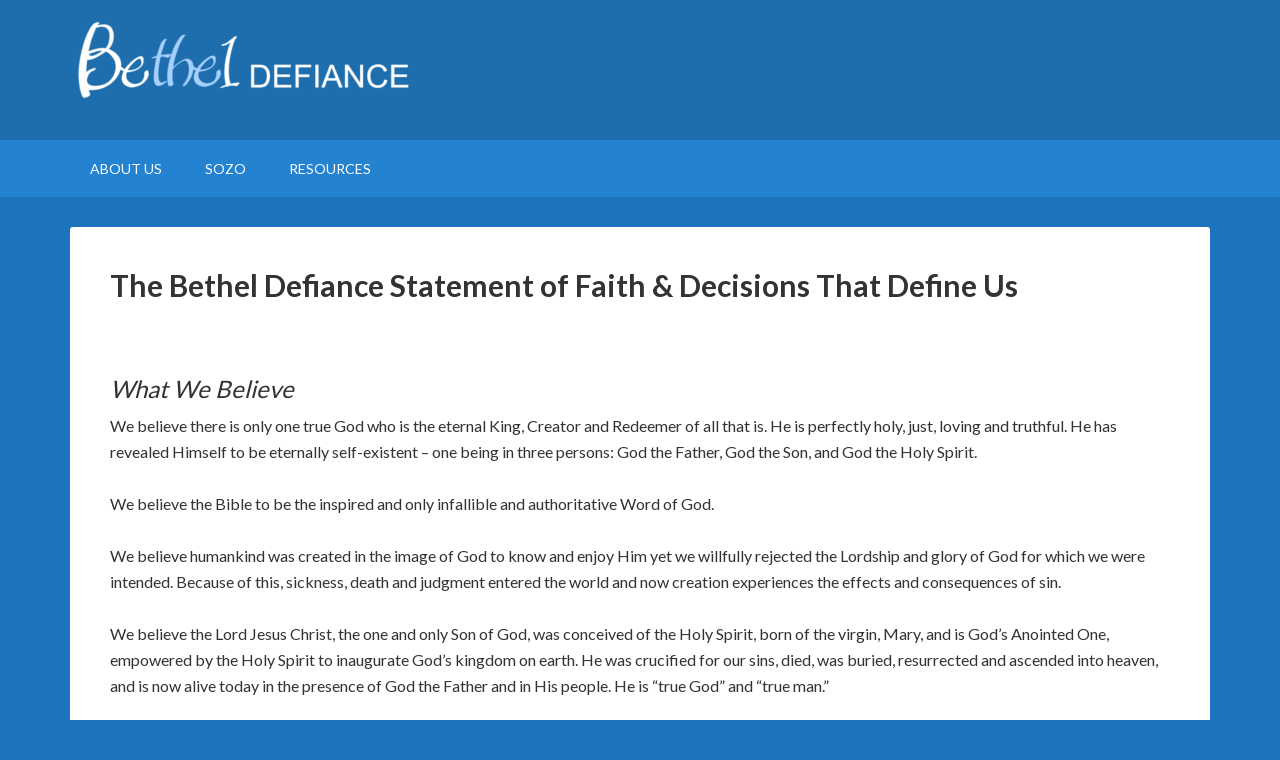

--- FILE ---
content_type: text/html; charset=UTF-8
request_url: https://betheldefiance.com/decisions-that-define-us/
body_size: 9934
content:
<!DOCTYPE html>
<html lang="en-US">
<head >
<meta charset="UTF-8" />
<meta name="viewport" content="width=device-width, initial-scale=1" />
<meta name='robots' content='index, follow, max-image-preview:large, max-snippet:-1, max-video-preview:-1' />
	<style>img:is([sizes="auto" i], [sizes^="auto," i]) { contain-intrinsic-size: 3000px 1500px }</style>
	
			<style type="text/css">
				.slide-excerpt { width: 35%; }
				.slide-excerpt { top: 0; }
				.slide-excerpt { left: 0; }
				.flexslider { max-width: 1140px; max-height: 460px; }
				.slide-image { max-height: 460px; }
			</style>
			<style type="text/css">
				@media only screen
				and (min-device-width : 320px)
				and (max-device-width : 480px) {
					.slide-excerpt { display: none !important; }
				}
			</style> 
	<!-- This site is optimized with the Yoast SEO plugin v26.8 - https://yoast.com/product/yoast-seo-wordpress/ -->
	<title>Decisions That Define Our Faith and Community</title>
	<meta name="description" content="Discover the key decisions that define Bethel Defiance&#039;s faith and mission. Live a transformative life with us." />
	<link rel="canonical" href="https://betheldefiance.com/decisions-that-define-us/" />
	<meta property="og:locale" content="en_US" />
	<meta property="og:type" content="article" />
	<meta property="og:title" content="The Bethel Defiance Statement of Faith &amp; Decisions That Define Us" />
	<meta property="og:description" content="Discover the key decisions that define Bethel Defiance&#039;s faith and mission. Live a transformative life with us." />
	<meta property="og:url" content="https://betheldefiance.com/decisions-that-define-us/" />
	<meta property="og:site_name" content="Bethel Defiance" />
	<meta property="article:modified_time" content="2025-12-01T16:09:35+00:00" />
	<meta property="og:image" content="https://betheldefiance.com/wp-content/uploads/2018/08/OnEarthasitisinHeaven2018-1.jpg" />
	<meta property="og:image:width" content="1141" />
	<meta property="og:image:height" content="460" />
	<meta property="og:image:type" content="image/jpeg" />
	<meta name="twitter:card" content="summary_large_image" />
	<meta name="twitter:title" content="The Bethel Defiance Statement of Faith &amp; Decisions That Define Us" />
	<meta name="twitter:description" content="Discover the key decisions that define Bethel Defiance&#039;s faith and mission. Live a transformative life with us." />
	<meta name="twitter:label1" content="Est. reading time" />
	<meta name="twitter:data1" content="6 minutes" />
	<script type="application/ld+json" class="yoast-schema-graph">{"@context":"https://schema.org","@graph":[{"@type":"WebPage","@id":"https://betheldefiance.com/decisions-that-define-us/","url":"https://betheldefiance.com/decisions-that-define-us/","name":"Decisions That Define Our Faith and Community","isPartOf":{"@id":"https://betheldefiance.com/#website"},"primaryImageOfPage":{"@id":"https://betheldefiance.com/decisions-that-define-us/#primaryimage"},"image":{"@id":"https://betheldefiance.com/decisions-that-define-us/#primaryimage"},"thumbnailUrl":"https://betheldefiance.com/wp-content/uploads/2018/08/OnEarthasitisinHeaven2018-1.jpg","datePublished":"2015-03-22T23:12:53+00:00","dateModified":"2025-12-01T16:09:35+00:00","description":"Discover the key decisions that define Bethel Defiance's faith and mission. Live a transformative life with us.","breadcrumb":{"@id":"https://betheldefiance.com/decisions-that-define-us/#breadcrumb"},"inLanguage":"en-US","potentialAction":[{"@type":"ReadAction","target":["https://betheldefiance.com/decisions-that-define-us/"]}]},{"@type":"ImageObject","inLanguage":"en-US","@id":"https://betheldefiance.com/decisions-that-define-us/#primaryimage","url":"https://betheldefiance.com/wp-content/uploads/2018/08/OnEarthasitisinHeaven2018-1.jpg","contentUrl":"https://betheldefiance.com/wp-content/uploads/2018/08/OnEarthasitisinHeaven2018-1.jpg","width":1141,"height":460,"caption":"Earth as it is in Heaven."},{"@type":"BreadcrumbList","@id":"https://betheldefiance.com/decisions-that-define-us/#breadcrumb","itemListElement":[{"@type":"ListItem","position":1,"name":"Home","item":"https://betheldefiance.com/"},{"@type":"ListItem","position":2,"name":"The Bethel Defiance Statement of Faith &amp; Decisions That Define Us"}]},{"@type":"WebSite","@id":"https://betheldefiance.com/#website","url":"https://betheldefiance.com/","name":"Bethel Defiance","description":"Be the 1 God uses","potentialAction":[{"@type":"SearchAction","target":{"@type":"EntryPoint","urlTemplate":"https://betheldefiance.com/?s={search_term_string}"},"query-input":{"@type":"PropertyValueSpecification","valueRequired":true,"valueName":"search_term_string"}}],"inLanguage":"en-US"}]}</script>
	<!-- / Yoast SEO plugin. -->


<link rel='dns-prefetch' href='//fonts.googleapis.com' />
<script type="text/javascript">
/* <![CDATA[ */
window._wpemojiSettings = {"baseUrl":"https:\/\/s.w.org\/images\/core\/emoji\/16.0.1\/72x72\/","ext":".png","svgUrl":"https:\/\/s.w.org\/images\/core\/emoji\/16.0.1\/svg\/","svgExt":".svg","source":{"concatemoji":"https:\/\/betheldefiance.com\/wp-includes\/js\/wp-emoji-release.min.js?ver=6.8.3"}};
/*! This file is auto-generated */
!function(s,n){var o,i,e;function c(e){try{var t={supportTests:e,timestamp:(new Date).valueOf()};sessionStorage.setItem(o,JSON.stringify(t))}catch(e){}}function p(e,t,n){e.clearRect(0,0,e.canvas.width,e.canvas.height),e.fillText(t,0,0);var t=new Uint32Array(e.getImageData(0,0,e.canvas.width,e.canvas.height).data),a=(e.clearRect(0,0,e.canvas.width,e.canvas.height),e.fillText(n,0,0),new Uint32Array(e.getImageData(0,0,e.canvas.width,e.canvas.height).data));return t.every(function(e,t){return e===a[t]})}function u(e,t){e.clearRect(0,0,e.canvas.width,e.canvas.height),e.fillText(t,0,0);for(var n=e.getImageData(16,16,1,1),a=0;a<n.data.length;a++)if(0!==n.data[a])return!1;return!0}function f(e,t,n,a){switch(t){case"flag":return n(e,"\ud83c\udff3\ufe0f\u200d\u26a7\ufe0f","\ud83c\udff3\ufe0f\u200b\u26a7\ufe0f")?!1:!n(e,"\ud83c\udde8\ud83c\uddf6","\ud83c\udde8\u200b\ud83c\uddf6")&&!n(e,"\ud83c\udff4\udb40\udc67\udb40\udc62\udb40\udc65\udb40\udc6e\udb40\udc67\udb40\udc7f","\ud83c\udff4\u200b\udb40\udc67\u200b\udb40\udc62\u200b\udb40\udc65\u200b\udb40\udc6e\u200b\udb40\udc67\u200b\udb40\udc7f");case"emoji":return!a(e,"\ud83e\udedf")}return!1}function g(e,t,n,a){var r="undefined"!=typeof WorkerGlobalScope&&self instanceof WorkerGlobalScope?new OffscreenCanvas(300,150):s.createElement("canvas"),o=r.getContext("2d",{willReadFrequently:!0}),i=(o.textBaseline="top",o.font="600 32px Arial",{});return e.forEach(function(e){i[e]=t(o,e,n,a)}),i}function t(e){var t=s.createElement("script");t.src=e,t.defer=!0,s.head.appendChild(t)}"undefined"!=typeof Promise&&(o="wpEmojiSettingsSupports",i=["flag","emoji"],n.supports={everything:!0,everythingExceptFlag:!0},e=new Promise(function(e){s.addEventListener("DOMContentLoaded",e,{once:!0})}),new Promise(function(t){var n=function(){try{var e=JSON.parse(sessionStorage.getItem(o));if("object"==typeof e&&"number"==typeof e.timestamp&&(new Date).valueOf()<e.timestamp+604800&&"object"==typeof e.supportTests)return e.supportTests}catch(e){}return null}();if(!n){if("undefined"!=typeof Worker&&"undefined"!=typeof OffscreenCanvas&&"undefined"!=typeof URL&&URL.createObjectURL&&"undefined"!=typeof Blob)try{var e="postMessage("+g.toString()+"("+[JSON.stringify(i),f.toString(),p.toString(),u.toString()].join(",")+"));",a=new Blob([e],{type:"text/javascript"}),r=new Worker(URL.createObjectURL(a),{name:"wpTestEmojiSupports"});return void(r.onmessage=function(e){c(n=e.data),r.terminate(),t(n)})}catch(e){}c(n=g(i,f,p,u))}t(n)}).then(function(e){for(var t in e)n.supports[t]=e[t],n.supports.everything=n.supports.everything&&n.supports[t],"flag"!==t&&(n.supports.everythingExceptFlag=n.supports.everythingExceptFlag&&n.supports[t]);n.supports.everythingExceptFlag=n.supports.everythingExceptFlag&&!n.supports.flag,n.DOMReady=!1,n.readyCallback=function(){n.DOMReady=!0}}).then(function(){return e}).then(function(){var e;n.supports.everything||(n.readyCallback(),(e=n.source||{}).concatemoji?t(e.concatemoji):e.wpemoji&&e.twemoji&&(t(e.twemoji),t(e.wpemoji)))}))}((window,document),window._wpemojiSettings);
/* ]]> */
</script>
<link rel='stylesheet' id='harvest-life-church-css' href='https://betheldefiance.com/wp-content/themes/outreach-pro/style.css?ver=3.0.1' type='text/css' media='all' />
<style id='wp-emoji-styles-inline-css' type='text/css'>

	img.wp-smiley, img.emoji {
		display: inline !important;
		border: none !important;
		box-shadow: none !important;
		height: 1em !important;
		width: 1em !important;
		margin: 0 0.07em !important;
		vertical-align: -0.1em !important;
		background: none !important;
		padding: 0 !important;
	}
</style>
<link rel='stylesheet' id='wp-block-library-css' href='https://betheldefiance.com/wp-includes/css/dist/block-library/style.min.css?ver=6.8.3' type='text/css' media='all' />
<style id='classic-theme-styles-inline-css' type='text/css'>
/*! This file is auto-generated */
.wp-block-button__link{color:#fff;background-color:#32373c;border-radius:9999px;box-shadow:none;text-decoration:none;padding:calc(.667em + 2px) calc(1.333em + 2px);font-size:1.125em}.wp-block-file__button{background:#32373c;color:#fff;text-decoration:none}
</style>
<style id='powerpress-player-block-style-inline-css' type='text/css'>


</style>
<style id='global-styles-inline-css' type='text/css'>
:root{--wp--preset--aspect-ratio--square: 1;--wp--preset--aspect-ratio--4-3: 4/3;--wp--preset--aspect-ratio--3-4: 3/4;--wp--preset--aspect-ratio--3-2: 3/2;--wp--preset--aspect-ratio--2-3: 2/3;--wp--preset--aspect-ratio--16-9: 16/9;--wp--preset--aspect-ratio--9-16: 9/16;--wp--preset--color--black: #000000;--wp--preset--color--cyan-bluish-gray: #abb8c3;--wp--preset--color--white: #ffffff;--wp--preset--color--pale-pink: #f78da7;--wp--preset--color--vivid-red: #cf2e2e;--wp--preset--color--luminous-vivid-orange: #ff6900;--wp--preset--color--luminous-vivid-amber: #fcb900;--wp--preset--color--light-green-cyan: #7bdcb5;--wp--preset--color--vivid-green-cyan: #00d084;--wp--preset--color--pale-cyan-blue: #8ed1fc;--wp--preset--color--vivid-cyan-blue: #0693e3;--wp--preset--color--vivid-purple: #9b51e0;--wp--preset--gradient--vivid-cyan-blue-to-vivid-purple: linear-gradient(135deg,rgba(6,147,227,1) 0%,rgb(155,81,224) 100%);--wp--preset--gradient--light-green-cyan-to-vivid-green-cyan: linear-gradient(135deg,rgb(122,220,180) 0%,rgb(0,208,130) 100%);--wp--preset--gradient--luminous-vivid-amber-to-luminous-vivid-orange: linear-gradient(135deg,rgba(252,185,0,1) 0%,rgba(255,105,0,1) 100%);--wp--preset--gradient--luminous-vivid-orange-to-vivid-red: linear-gradient(135deg,rgba(255,105,0,1) 0%,rgb(207,46,46) 100%);--wp--preset--gradient--very-light-gray-to-cyan-bluish-gray: linear-gradient(135deg,rgb(238,238,238) 0%,rgb(169,184,195) 100%);--wp--preset--gradient--cool-to-warm-spectrum: linear-gradient(135deg,rgb(74,234,220) 0%,rgb(151,120,209) 20%,rgb(207,42,186) 40%,rgb(238,44,130) 60%,rgb(251,105,98) 80%,rgb(254,248,76) 100%);--wp--preset--gradient--blush-light-purple: linear-gradient(135deg,rgb(255,206,236) 0%,rgb(152,150,240) 100%);--wp--preset--gradient--blush-bordeaux: linear-gradient(135deg,rgb(254,205,165) 0%,rgb(254,45,45) 50%,rgb(107,0,62) 100%);--wp--preset--gradient--luminous-dusk: linear-gradient(135deg,rgb(255,203,112) 0%,rgb(199,81,192) 50%,rgb(65,88,208) 100%);--wp--preset--gradient--pale-ocean: linear-gradient(135deg,rgb(255,245,203) 0%,rgb(182,227,212) 50%,rgb(51,167,181) 100%);--wp--preset--gradient--electric-grass: linear-gradient(135deg,rgb(202,248,128) 0%,rgb(113,206,126) 100%);--wp--preset--gradient--midnight: linear-gradient(135deg,rgb(2,3,129) 0%,rgb(40,116,252) 100%);--wp--preset--font-size--small: 13px;--wp--preset--font-size--medium: 20px;--wp--preset--font-size--large: 36px;--wp--preset--font-size--x-large: 42px;--wp--preset--spacing--20: 0.44rem;--wp--preset--spacing--30: 0.67rem;--wp--preset--spacing--40: 1rem;--wp--preset--spacing--50: 1.5rem;--wp--preset--spacing--60: 2.25rem;--wp--preset--spacing--70: 3.38rem;--wp--preset--spacing--80: 5.06rem;--wp--preset--shadow--natural: 6px 6px 9px rgba(0, 0, 0, 0.2);--wp--preset--shadow--deep: 12px 12px 50px rgba(0, 0, 0, 0.4);--wp--preset--shadow--sharp: 6px 6px 0px rgba(0, 0, 0, 0.2);--wp--preset--shadow--outlined: 6px 6px 0px -3px rgba(255, 255, 255, 1), 6px 6px rgba(0, 0, 0, 1);--wp--preset--shadow--crisp: 6px 6px 0px rgba(0, 0, 0, 1);}:where(.is-layout-flex){gap: 0.5em;}:where(.is-layout-grid){gap: 0.5em;}body .is-layout-flex{display: flex;}.is-layout-flex{flex-wrap: wrap;align-items: center;}.is-layout-flex > :is(*, div){margin: 0;}body .is-layout-grid{display: grid;}.is-layout-grid > :is(*, div){margin: 0;}:where(.wp-block-columns.is-layout-flex){gap: 2em;}:where(.wp-block-columns.is-layout-grid){gap: 2em;}:where(.wp-block-post-template.is-layout-flex){gap: 1.25em;}:where(.wp-block-post-template.is-layout-grid){gap: 1.25em;}.has-black-color{color: var(--wp--preset--color--black) !important;}.has-cyan-bluish-gray-color{color: var(--wp--preset--color--cyan-bluish-gray) !important;}.has-white-color{color: var(--wp--preset--color--white) !important;}.has-pale-pink-color{color: var(--wp--preset--color--pale-pink) !important;}.has-vivid-red-color{color: var(--wp--preset--color--vivid-red) !important;}.has-luminous-vivid-orange-color{color: var(--wp--preset--color--luminous-vivid-orange) !important;}.has-luminous-vivid-amber-color{color: var(--wp--preset--color--luminous-vivid-amber) !important;}.has-light-green-cyan-color{color: var(--wp--preset--color--light-green-cyan) !important;}.has-vivid-green-cyan-color{color: var(--wp--preset--color--vivid-green-cyan) !important;}.has-pale-cyan-blue-color{color: var(--wp--preset--color--pale-cyan-blue) !important;}.has-vivid-cyan-blue-color{color: var(--wp--preset--color--vivid-cyan-blue) !important;}.has-vivid-purple-color{color: var(--wp--preset--color--vivid-purple) !important;}.has-black-background-color{background-color: var(--wp--preset--color--black) !important;}.has-cyan-bluish-gray-background-color{background-color: var(--wp--preset--color--cyan-bluish-gray) !important;}.has-white-background-color{background-color: var(--wp--preset--color--white) !important;}.has-pale-pink-background-color{background-color: var(--wp--preset--color--pale-pink) !important;}.has-vivid-red-background-color{background-color: var(--wp--preset--color--vivid-red) !important;}.has-luminous-vivid-orange-background-color{background-color: var(--wp--preset--color--luminous-vivid-orange) !important;}.has-luminous-vivid-amber-background-color{background-color: var(--wp--preset--color--luminous-vivid-amber) !important;}.has-light-green-cyan-background-color{background-color: var(--wp--preset--color--light-green-cyan) !important;}.has-vivid-green-cyan-background-color{background-color: var(--wp--preset--color--vivid-green-cyan) !important;}.has-pale-cyan-blue-background-color{background-color: var(--wp--preset--color--pale-cyan-blue) !important;}.has-vivid-cyan-blue-background-color{background-color: var(--wp--preset--color--vivid-cyan-blue) !important;}.has-vivid-purple-background-color{background-color: var(--wp--preset--color--vivid-purple) !important;}.has-black-border-color{border-color: var(--wp--preset--color--black) !important;}.has-cyan-bluish-gray-border-color{border-color: var(--wp--preset--color--cyan-bluish-gray) !important;}.has-white-border-color{border-color: var(--wp--preset--color--white) !important;}.has-pale-pink-border-color{border-color: var(--wp--preset--color--pale-pink) !important;}.has-vivid-red-border-color{border-color: var(--wp--preset--color--vivid-red) !important;}.has-luminous-vivid-orange-border-color{border-color: var(--wp--preset--color--luminous-vivid-orange) !important;}.has-luminous-vivid-amber-border-color{border-color: var(--wp--preset--color--luminous-vivid-amber) !important;}.has-light-green-cyan-border-color{border-color: var(--wp--preset--color--light-green-cyan) !important;}.has-vivid-green-cyan-border-color{border-color: var(--wp--preset--color--vivid-green-cyan) !important;}.has-pale-cyan-blue-border-color{border-color: var(--wp--preset--color--pale-cyan-blue) !important;}.has-vivid-cyan-blue-border-color{border-color: var(--wp--preset--color--vivid-cyan-blue) !important;}.has-vivid-purple-border-color{border-color: var(--wp--preset--color--vivid-purple) !important;}.has-vivid-cyan-blue-to-vivid-purple-gradient-background{background: var(--wp--preset--gradient--vivid-cyan-blue-to-vivid-purple) !important;}.has-light-green-cyan-to-vivid-green-cyan-gradient-background{background: var(--wp--preset--gradient--light-green-cyan-to-vivid-green-cyan) !important;}.has-luminous-vivid-amber-to-luminous-vivid-orange-gradient-background{background: var(--wp--preset--gradient--luminous-vivid-amber-to-luminous-vivid-orange) !important;}.has-luminous-vivid-orange-to-vivid-red-gradient-background{background: var(--wp--preset--gradient--luminous-vivid-orange-to-vivid-red) !important;}.has-very-light-gray-to-cyan-bluish-gray-gradient-background{background: var(--wp--preset--gradient--very-light-gray-to-cyan-bluish-gray) !important;}.has-cool-to-warm-spectrum-gradient-background{background: var(--wp--preset--gradient--cool-to-warm-spectrum) !important;}.has-blush-light-purple-gradient-background{background: var(--wp--preset--gradient--blush-light-purple) !important;}.has-blush-bordeaux-gradient-background{background: var(--wp--preset--gradient--blush-bordeaux) !important;}.has-luminous-dusk-gradient-background{background: var(--wp--preset--gradient--luminous-dusk) !important;}.has-pale-ocean-gradient-background{background: var(--wp--preset--gradient--pale-ocean) !important;}.has-electric-grass-gradient-background{background: var(--wp--preset--gradient--electric-grass) !important;}.has-midnight-gradient-background{background: var(--wp--preset--gradient--midnight) !important;}.has-small-font-size{font-size: var(--wp--preset--font-size--small) !important;}.has-medium-font-size{font-size: var(--wp--preset--font-size--medium) !important;}.has-large-font-size{font-size: var(--wp--preset--font-size--large) !important;}.has-x-large-font-size{font-size: var(--wp--preset--font-size--x-large) !important;}
:where(.wp-block-post-template.is-layout-flex){gap: 1.25em;}:where(.wp-block-post-template.is-layout-grid){gap: 1.25em;}
:where(.wp-block-columns.is-layout-flex){gap: 2em;}:where(.wp-block-columns.is-layout-grid){gap: 2em;}
:root :where(.wp-block-pullquote){font-size: 1.5em;line-height: 1.6;}
</style>
<link rel='stylesheet' id='wp-components-css' href='https://betheldefiance.com/wp-includes/css/dist/components/style.min.css?ver=6.8.3' type='text/css' media='all' />
<link rel='stylesheet' id='godaddy-styles-css' href='https://betheldefiance.com/wp-content/mu-plugins/vendor/wpex/godaddy-launch/includes/Dependencies/GoDaddy/Styles/build/latest.css?ver=2.0.2' type='text/css' media='all' />
<link rel='stylesheet' id='google-fonts-css' href='//fonts.googleapis.com/css?family=Lato%3A400%2C700&#038;ver=3.0.1' type='text/css' media='all' />
<link rel='stylesheet' id='gem-base-css' href='https://betheldefiance.com/wp-content/plugins/godaddy-email-marketing-sign-up-forms/css/gem.min.css?ver=1.4.3' type='text/css' media='all' />
<link rel='stylesheet' id='slider_styles-css' href='https://betheldefiance.com/wp-content/plugins/genesis-responsive-slider/assets/style.css?ver=1.0.1' type='text/css' media='all' />
<script type="text/javascript" src="https://betheldefiance.com/wp-includes/js/jquery/jquery.min.js?ver=3.7.1" id="jquery-core-js"></script>
<script type="text/javascript" src="https://betheldefiance.com/wp-includes/js/jquery/jquery-migrate.min.js?ver=3.4.1" id="jquery-migrate-js"></script>
<script type="text/javascript" src="https://betheldefiance.com/wp-content/themes/outreach-pro/js/responsive-menu.js?ver=1.0.0" id="outreach-responsive-menu-js"></script>
<link rel="https://api.w.org/" href="https://betheldefiance.com/wp-json/" /><link rel="alternate" title="JSON" type="application/json" href="https://betheldefiance.com/wp-json/wp/v2/pages/17" /><link rel="EditURI" type="application/rsd+xml" title="RSD" href="https://betheldefiance.com/xmlrpc.php?rsd" />
<meta name="generator" content="WordPress 6.8.3" />
<link rel='shortlink' href='https://betheldefiance.com/?p=17' />
<link rel="alternate" title="oEmbed (JSON)" type="application/json+oembed" href="https://betheldefiance.com/wp-json/oembed/1.0/embed?url=https%3A%2F%2Fbetheldefiance.com%2Fdecisions-that-define-us%2F" />
<link rel="alternate" title="oEmbed (XML)" type="text/xml+oembed" href="https://betheldefiance.com/wp-json/oembed/1.0/embed?url=https%3A%2F%2Fbetheldefiance.com%2Fdecisions-that-define-us%2F&#038;format=xml" />
            <script type="text/javascript"><!--
                                function powerpress_pinw(pinw_url){window.open(pinw_url, 'PowerPressPlayer','toolbar=0,status=0,resizable=1,width=460,height=320');	return false;}
                //-->

                // tabnab protection
                window.addEventListener('load', function () {
                    // make all links have rel="noopener noreferrer"
                    document.querySelectorAll('a[target="_blank"]').forEach(link => {
                        link.setAttribute('rel', 'noopener noreferrer');
                    });
                });
            </script>
            <style type="text/css">.site-title a { background: url(https://betheldefiance.com/wp-content/uploads/2018/07/cropped-Web-Logo.png) no-repeat !important; }</style>
<style type="text/css" id="custom-background-css">
body.custom-background { background-color: #1e73be; }
</style>
	<link rel="icon" href="https://betheldefiance.com/wp-content/uploads/2019/01/cropped-YouTube-Account-32x32.jpg" sizes="32x32" />
<link rel="icon" href="https://betheldefiance.com/wp-content/uploads/2019/01/cropped-YouTube-Account-192x192.jpg" sizes="192x192" />
<link rel="apple-touch-icon" href="https://betheldefiance.com/wp-content/uploads/2019/01/cropped-YouTube-Account-180x180.jpg" />
<meta name="msapplication-TileImage" content="https://betheldefiance.com/wp-content/uploads/2019/01/cropped-YouTube-Account-270x270.jpg" />
</head>
<body class="wp-singular page-template-default page page-id-17 custom-background wp-theme-genesis wp-child-theme-outreach-pro custom-header header-image header-full-width full-width-content genesis-breadcrumbs-hidden genesis-footer-widgets-hidden outreach-pro-blue"><div class="site-container"><header class="site-header"><div class="wrap"><div class="title-area"><p class="site-title"><a href="https://betheldefiance.com/">Bethel Defiance</a></p><p class="site-description">Be the 1 God uses</p></div></div></header><nav class="nav-primary" aria-label="Main"><div class="wrap"><ul id="menu-menu" class="menu genesis-nav-menu menu-primary"><li id="menu-item-161" class="menu-item menu-item-type-custom menu-item-object-custom current-menu-ancestor current-menu-parent menu-item-has-children menu-item-161"><a href="#"><span >About Us</span></a>
<ul class="sub-menu">
	<li id="menu-item-32" class="menu-item menu-item-type-post_type menu-item-object-page menu-item-home menu-item-32"><a href="https://betheldefiance.com/message-from-our-pastors/"><span >Welcome!</span></a></li>
	<li id="menu-item-29" class="menu-item menu-item-type-post_type menu-item-object-page menu-item-29"><a href="https://betheldefiance.com/directions/"><span >Directions to Resting Place Ohio</span></a></li>
	<li id="menu-item-56" class="menu-item menu-item-type-post_type menu-item-object-page current-menu-item page_item page-item-17 current_page_item menu-item-56"><a href="https://betheldefiance.com/decisions-that-define-us/" aria-current="page"><span >The Bethel Defiance Statement of Faith &amp; Decisions That Define Us</span></a></li>
	<li id="menu-item-28" class="menu-item menu-item-type-post_type menu-item-object-page menu-item-28"><a href="https://betheldefiance.com/contact-us/"><span >Contact Resting Place Ohio</span></a></li>
</ul>
</li>
<li id="menu-item-35" class="menu-item menu-item-type-post_type menu-item-object-page menu-item-has-children menu-item-35"><a href="https://betheldefiance.com/sozo/"><span >SOZO</span></a>
<ul class="sub-menu">
	<li id="menu-item-33" class="menu-item menu-item-type-post_type menu-item-object-page menu-item-33"><a href="https://betheldefiance.com/history-of-sozo/"><span >History of Sozo</span></a></li>
	<li id="menu-item-34" class="menu-item menu-item-type-post_type menu-item-object-page menu-item-34"><a href="https://betheldefiance.com/sozo-personal-ministry-session/"><span >Sozo Personal Ministry Session</span></a></li>
</ul>
</li>
<li id="menu-item-84" class="menu-item menu-item-type-custom menu-item-object-custom menu-item-has-children menu-item-84"><a href="#" title="Bulletin"><span >Resources</span></a>
<ul class="sub-menu">
	<li id="menu-item-82" class="menu-item menu-item-type-taxonomy menu-item-object-category menu-item-82"><a href="https://betheldefiance.com/category/sermons/"><span >Audio Messages</span></a></li>
	<li id="menu-item-145" class="menu-item menu-item-type-custom menu-item-object-custom menu-item-145"><a href="https://www.youtube.com/channel/UCWobVqrR4gceoVqp8RjKqMQ"><span >YouTube</span></a></li>
</ul>
</li>
</ul></div></nav><div class="site-inner"><div class="wrap"><div class="content-sidebar-wrap"><main class="content"><article class="post-17 page type-page status-publish has-post-thumbnail entry" aria-label="The Bethel Defiance Statement of Faith &amp; Decisions That Define Us"><header class="entry-header"><h1 class="entry-title">The Bethel Defiance Statement of Faith &amp; Decisions That Define Us</h1>
</header><div class="entry-content"><h3></h3>
<p>&nbsp;</p>
<h3 class="fancy"><i>What We Believe</i></h3>
<p class="left-align">We believe there is only one true God who is the eternal King, Creator and Redeemer of all that is. He is perfectly holy, just, loving and truthful. He has revealed Himself to be eternally self-existent – one being in three persons: God the Father, God the Son, and God the Holy Spirit.</p>
<p>We believe the Bible to be the inspired and only infallible and authoritative Word of God.</p>
<p>We believe humankind was created in the image of God to know and enjoy Him yet we willfully rejected the Lordship and glory of God for which we were intended. Because of this, sickness, death and judgment entered the world and now creation experiences the effects and consequences of sin.</p>
<p>We believe the Lord Jesus Christ, the one and only Son of God, was conceived of the Holy Spirit, born of the virgin, Mary, and is God&#8217;s Anointed One, empowered by the Holy Spirit to inaugurate God&#8217;s kingdom on earth. He was crucified for our sins, died, was buried, resurrected and ascended into heaven, and is now alive today in the presence of God the Father and in His people. He is &#8220;true God&#8221; and &#8220;true man.&#8221;</p>
<p class="left-align more-about">We believe we are saved by God&#8217;s grace, through faith in the person and work of Jesus Christ. Anyone can be restored to fellowship with God through repenting, believing and receiving Jesus as their Savior and Lord. The Holy Spirit, convicts, regenerates, justifies, and adopts us as we enter the kingdom of God as His sons and daughters.</p>
<p>We believe in the sanctifying power of the Holy Spirit, by whose indwelling the Christian is enabled to live holy and minister supernaturally. The baptism of the Holy Spirit according to Acts 1:4-8 and 2:4 is poured out on believers that they might have power to be witnesses.</p>
<p>We believe the victorious redemptive work of Christ on the cross provides freedom from the power of the enemy – sin, lies, sickness and torment.</p>
<p>We believe the Church consists of all who put their faith in Jesus Christ. He gave His church the ordinances of baptism and communion. The Church exists to carry on the ministry of Jesus Christ and further advance His kingdom by undoing the works of the enemy, preaching and living the good news of God&#8217;s love, and discipling the nations – baptizing and teaching them to love and obey God.</p>
<p>We believe in the ever-increasing government of God and in the Blessed Hope, which is the glorious visible return of our Lord Jesus Christ for His overcoming bride – His church. Heaven and hell are real places. There will be a resurrection of the saved and the lost, the one to everlasting life and the other to everlasting death.</p>
<h3></h3>
<p>&nbsp;</p>
<h3><em>Decisions That Define Us</em></h3>
<p>We&#8217;ve made and listed below some decisions that reflect the state of our hearts and the reality we&#8217;re establishing in our community. We believe these decisions are prompted by the Holy Spirit, and we are so happy to see them applied in the Kingdom. As you read, we want to make sure you understand the context. These decisions are in no way a criticism of any church or denominational movement &#8211; they are an articulation of who we have chosen to be, and the path we&#8217;ve decided to follow.</p>
<p>Here are the Decisions that Define Us:</p>
<ul>
<li>We have decided that teaching the Gospel without demonstrating the Gospel is not enough. Good preaching, good doctrine, and being good people is not enough.</li>
<li>We have decided that having a good church club is not enough, good fellowship is not enough, and just being a member of that club is not enough.</li>
<li>We have decided that having good Bible studies is good, but not good enough, that just making it to heaven is not our goal, and that knowing about God without truly knowing and experiencing God is meaningless.</li>
<li>We have decided that having good programs is not enough; that change without transformation is intolerable, and that staying the same is not an option.</li>
<li>We have decided that gifting without character is futile.</li>
<li>We have decided that singing songs without worshiping is shallow and having meetings without God showing up is pointless.</li>
<li>We have decided that having faith without works is not enough and having works without love is not acceptable &#8211; that our function comes out of our relationship first with the Father and second with each other.</li>
<li>We have decided that reading about the book of Acts without living the book of Acts is unthinkable.</li>
<li>We have decided that confident faith is good and bold faith is better.</li>
<li>We have decided that hearing about the Holy Spirit without experiencing Him is silly, that believing in</li>
<li>His presence without seeing It manifested in signs and wonders is hypocrisy, that believing in healing without seeing people healed is absurd, and that believing in deliverance without people being delivered is absolutely ridiculous.</li>
<li>We have decided to be Holy Spirit filled, Holy Spirit led, and Holy Spirit empowered &#8211; anything less doesn&#8217;t work for us.</li>
<li>We have decided to be the ones telling the stories of God&#8217;s power &#8211; not the ones hearing about them.</li>
<li>We have decided that living saved, but not supernatural is living below our privilege and short of what Christ died for.</li>
<li>We have decided that we are a battle ship not a cruise ship, an army, not an audience; Special forces not spectators, missionaries not club members.</li>
<li>We have decided to value both pioneers and settlers &#8211; pioneers to expand our territory and settlers to build on those territories &#8211; but we are not squatters &#8211; people who take up space others have fought for without improving it.</li>
<li>We have decided to be infectious instead of innocuous, contagious instead of quarantined, deadly instead of benign.</li>
<li>We have decided to be radical lovers and outrageous givers.</li>
<li>We have decided that we are a mission station and not a museum:<br />
Therefore:<br />
1. We honor the past &#8211; we don&#8217;t live in it.<br />
2. We live in the present with our eyes on the future.<br />
3. We see past events &#8211; successes and failures &#8211; as stepping-stones not stop signs.<br />
4. We pursue learning in order to be transformed, not learning in order to know.<br />
5. We are people of engagement not observation.<br />
6. We focus on what could be, not on what is or has been.<br />
7. We are not limited to the four walls of this building. Our influence is not restricted by location &#8211; Not even the nations are out of bounds.<br />
8. We are more concerned about how many we send out into the world than how many we convince<br />
to come into the building. This building is meant to be filled and it will be &#8211; but it will not be<br />
the measure of who we are or the measure of our effectiveness.<br />
9. We raise up world changers &#8211; not tour guides. We train commandos, not committees.<br />
10. We are a people of our destiny, not of our history.</li>
<li>We have decided that it is better to fail while reaching for the impossible that God has planned for us than succeed settling for less.</li>
<li>We have decided that nothing short of His Kingdom come, His will be done in our world as it is in Heaven will satisfy.</li>
<li>We have decided that we will not be satisfied until our world freaks out and cries out &#8220;Those who have turned the world upside down have come here too.&#8221;</li>
</ul>
<p><em>&#8220;Decisions that Define Us&#8221;  from “Decisions that Define Us” and “The power of Your Life Message” by David Crone. Copyrighted by David Crone and destiny Image Publishing. Used by permission.</em></p>
</div></article></main></div></div></div><footer class="site-footer"><div class="wrap"><p>Copyright &#xA9;&nbsp;2026 Harvest Life Inc.</p></div></footer></div><script type="speculationrules">
{"prefetch":[{"source":"document","where":{"and":[{"href_matches":"\/*"},{"not":{"href_matches":["\/wp-*.php","\/wp-admin\/*","\/wp-content\/uploads\/*","\/wp-content\/*","\/wp-content\/plugins\/*","\/wp-content\/themes\/outreach-pro\/*","\/wp-content\/themes\/genesis\/*","\/*\\?(.+)"]}},{"not":{"selector_matches":"a[rel~=\"nofollow\"]"}},{"not":{"selector_matches":".no-prefetch, .no-prefetch a"}}]},"eagerness":"conservative"}]}
</script>
<script type='text/javascript'>jQuery(document).ready(function($) {$(".flexslider").flexslider({controlsContainer: "#genesis-responsive-slider",animation: "fade",directionNav: 0,controlNav: 0,animationDuration: 800,slideshowSpeed: 6000    });  });</script><script type="text/javascript" src="https://betheldefiance.com/wp-includes/js/comment-reply.min.js?ver=6.8.3" id="comment-reply-js" async="async" data-wp-strategy="async"></script>
<script type="text/javascript" src="https://betheldefiance.com/wp-content/plugins/genesis-responsive-slider/assets/js/jquery.flexslider.js?ver=1.0.1" id="flexslider-js"></script>
<script type="text/javascript" id="gem-main-js-extra">
/* <![CDATA[ */
var GEM = {"thankyou":"Thank you for signing up!","thankyou_suppressed":"Thank you for signing up! Please check your email to confirm your subscription.","oops":"Oops! There was a problem. Please try again.","email":"Please enter a valid email address.","required":"%s is a required field."};
/* ]]> */
</script>
<script type="text/javascript" src="https://betheldefiance.com/wp-content/plugins/godaddy-email-marketing-sign-up-forms/js/gem.min.js?ver=1.4.3" id="gem-main-js"></script>
</body></html>
